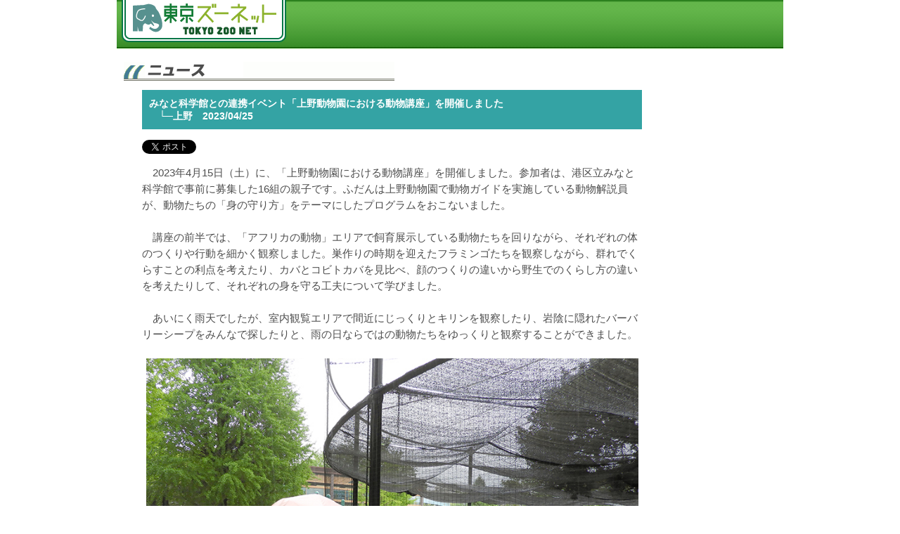

--- FILE ---
content_type: text/html; charset=utf-8
request_url: https://www.tokyo-zoo.net/topic/topics_detail?kind=news&inst=&link_num=27949
body_size: 15558
content:
<!DOCTYPE html PUBLIC "-//W3C//DTD XHTML 1.0 Transitional//EN" "http://www.w3.org/TR/xhtml1/DTD/xhtml1-transitional.dtd">
<html xmlns="http://www.w3.org/1999/xhtml" xml:lang="ja" lang="ja" dir="ltr" xmlns:og="http://ogp.me/ns#" xmlns:fb="http://www.facebook.com/2008/fbml"><head>
<meta http-equiv="Content-Type" content="text/html; charset=UTF-8" />
<meta name="keywords" content="上野動物園,公式サイト,東京動物園協会,多摩動物公園,葛西臨海水族園,井の頭自然文化園,大島公園動物園,東京動物園友の会,水族館,どうぶつ,飼育係" />
<meta name="description" content="東京動物園協会の運営する「東京ズーネット」は、都立動物園（上野動物園、多摩動物公園、葛西臨海水族園、井の頭自然文化園）の公式サイトです。ニュースや催し物、友の会、オリジナル商品紹介、メールマガジン配信など、動物園・水族園に関する情報をお届けします。" />


<meta property="og:type" content="article" />
<meta property="og:url" content="https://www.tokyo-zoo.net/topic/topics_detail?kind=news&amp;inst=&amp;link_num=27949" />
<meta property="og:image" content="https://www.tokyo-zoo.net/twitter/img/TokyoZooNet_PR.jpg" />
<meta property="og:site_name" content="東京ズーネット TOKYO ZOO NET" />
<meta property="og:title" content="みなと科学館との連携イベント「上野動物園における動物講座」を開催しました" />
<meta property="og:description" content="　2023年4月15日（土）に、「上野動物園における動物講座」を開催しました。参加者は、港区立みなと科学館で事前に募集した16組の親子です。ふだんは上野動物園で動物ガイドを実施している動物解説員が、動物たち..." />
<meta property="og:locale" content="ja_JP" />
<title>みなと科学館との連携イベント「上野動物園における動物講座」を開催しました ｜ 東京ズーネット</title>

<meta http-equiv="Content-Style-Type" content="text/css" />
<meta http-equiv="Content-Script-Type" content="text/javascript" />
<meta http-equiv="Imagetoolbar" content="no" />
<link rel="Shortcut Icon" type="image/x-icon" href="/common/img/favicon.ico" />

<link rel="StyleSheet" type="text/css" href="/common/css/import.css" media="all" />

<script type="text/javascript" src="/common/js/jquery-1.7.1.min.js"></script>
<script type="text/javascript" src="/common/js/jquery.easing.1.3.js"></script>
<script type="text/javascript" src="/common/js/jquery.pngFix.js"></script>
<script type="text/javascript" src="/common/js/common.js"></script>

	<script type="text/javascript" src="/common/js/fancybox/jquery.mousewheel-3.0.4.pack.js"></script>
	<script type="text/javascript" src="/common/js/fancybox/jquery.fancybox-1.3.4.pack.js"></script>
	<link rel="stylesheet" type="text/css" href="/common/js/fancybox/jquery.fancybox-1.3.4.css" media="screen" />

<SCRIPT language="JavaScript">
$(function(){
	$("a#fancy").fancybox({
		'titlePosition'	: 'inside'
	});

});
</SCRIPT>


<LINK REL="stylesheet" HREF="/common/css/win.css" TYPE="text/css">

<SCRIPT language="JavaScript">
<!--
function openWindow(url){
  win = window.open(url,'ZOONETSUB','resizable=1,scrollbars=1,menubar=0,directories=0,status=0,location=0,width=600,height=600');
  win.focus();
}
// -->
</SCRIPT>
<!-- Google Tag Manager -->
<script>(function(w,d,s,l,i){w[l]=w[l]||[];w[l].push({'gtm.start':
new Date().getTime(),event:'gtm.js'});var f=d.getElementsByTagName(s)[0],
j=d.createElement(s),dl=l!='dataLayer'?'&l='+l:'';j.async=true;j.src=
'https://www.googletagmanager.com/gtm.js?id='+i+dl;f.parentNode.insertBefore(j,f);
})(window,document,'script','dataLayer','GTM-TV7ZTLQ');</script>
<!-- End Google Tag Manager -->
</head>


<!-- ▼BODY部 スタート -->
<body id="index">
<div id="fb-root"></div>
<script async defer crossorigin="anonymous" src="https://connect.facebook.net/ja_JP/sdk.js#xfbml=1&version=v19.0" nonce="lU4eH5WE"></script>
<!-- Google Tag Manager (noscript) -->
<noscript><iframe src="https://www.googletagmanager.com/ns.html?id=GTM-TV7ZTLQ"
height="0" width="0" style="display:none;visibility:hidden"></iframe></noscript>
<!-- End Google Tag Manager (noscript) -->

<a name="top" id="top"></a>

<!-- ▽ container -->
<div id="container">

<!-- ▽ header -->
<div id="header_simple" class="clearfix">
<p class="logo"><a href="/"><img src="/common/img/logo.png" alt="TokyoZooNet" /></a></p>

</div>
<!-- ▲ header -->

<!-- ▽ contents -->
<div id="contents_simple" class="clearfix">


<!-- ▽ main -->
<div id="topics">

<TABLE WIDTH="900" BORDER="0" CELLPADDING="0" CELLSPACING="0">
  <TR>
    <TD><A NAME="PAGE_TOP"><IMG SRC="../common/img/clear.gif" WIDTH="1" HEIGHT="9"></A></TD>
    <TD><IMG SRC="../common/img/clear.gif" WIDTH="1" HEIGHT="1"></TD>
  </TR>
  <TR>
    <TD><IMG SRC="../common/img/clear.gif" WIDTH="10" HEIGHT="1"></TD>
    <TD>
      <TABLE width="900" BORDER="0" CELLPADDING="0" CELLSPACING="0">
        <TR>
          <TD VALIGN="MIDDLE" WIDTH="540">
	    <IMG SRC="img/top_news_title.gif" WIDTH="385" HEIGHT="27" alt="ニュース">
	  </TD>
          <TD>
	    
	    	  </TD>
	</TR>
      </TABLE>
    </TD>
  </TR>
</TABLE>
<TABLE WIDTH="900" BORDER="0" CELLSPACING="0" CELLPADDING="0" SUMMARY="">
  <TR>
    <TD COLSPAN="4"><IMG SRC="../common/img/clear.gif" WIDTH="1" HEIGHT="13"></TD>
  </TR>
    <TR>
    <TD VALIGN="TOP"><IMG SRC="../common/img/clear.gif" WIDTH="36" HEIGHT="1"></TD>
    <TD VALIGN="TOP" WIDTH="711">
      <TABLE BORDER="0" CELLSPACING="0" CELLPADDING="4" BGCOLOR="#34A3A4" WIDTH="711">
        <TR>
          <TD style="padding:10px"><FONT COLOR="#FFFFFF" CLASS="txtL"><B>みなと科学館との連携イベント「上野動物園における動物講座」を開催しました<br>　└─<strong>上野</strong>　2023/04/25</B></FONT></TD>
        </TR>
      </TABLE>


<TABLE BORDER="0" CELLSPACING="0">
 <TR>
    <TD VALIGN="TOP"><IMG SRC="../common/img/clear.gif" WIDTH="1" HEIGHT="15"></TD>
</TR>

        <TR>
          <TD>
<ul style="list-style:none;">
	<li style="float:left;display:inline;width:105px">
		<a href="https://twitter.com/share" class="twitter-share-button" data-url="https://www.tokyo-zoo.net/topic/topics_detail?kind=news&amp;inst=&amp;link_num=27949" data-text="みなと科学館との連携イベント「上野動物園における動物講座」を開催しました" data-size="small">Tweet</a><script>!function(d,s,id){var js,fjs=d.getElementsByTagName(s)[0],p=/^http:/.test(d.location)?'http':'https';if(!d.getElementById(id)){js=d.createElement(s);js.id=id;js.src=p+'://platform.twitter.com/widgets.js';fjs.parentNode.insertBefore(js,fjs);}}(document, 'script', 'twitter-wjs');</script>
	</li>
	<li style="float:left;display:inline;width:105px">
  <div class="fb-share-button" data-href="https://developers.facebook.com/docs/plugins/" data-layout="button" data-size=""><a target="_blank" href="https://www.facebook.com/sharer/sharer.php?u=https%3A%2F%2Fdevelopers.facebook.com%2Fdocs%2Fplugins%2F&amp;src=sdkpreparse" class="fb-xfbml-parse-ignore">シェアする</a></div>
  </li>

    <!--
		<div id="fb-root"></div>
		<script>(function(d, s, id) {
		  var js, fjs = d.getElementsByTagName(s)[0];
		  if (d.getElementById(id)) return;
		  js = d.createElement(s); js.id = id;
		  js.src = "//connect.facebook.net/ja_JP/sdk.js#xfbml=1&version=v2.0";
		  fjs.parentNode.insertBefore(js, fjs);
		}(document, 'script', 'facebook-jssdk'));</script>
		<div class="fb-like" data-href="https://www.tokyo-zoo.net/topic/topics_detail?kind=news&amp;inst=&amp;link_num=27949" data-send="false" data-layout="button" data-width="100" data-show-faces="true"></div>

    -->
</ul>
<style type="text/css">
<!--
.twitter-share-button {
width: 105px!important;
}
-->
</style></TD>
        </TR>
      </TABLE>

      <TABLE BORDER="0" CELLSPACING="0" CELLPADDING="4">
        <TR>
          <TD WIDTH="711">
	    <FONT COLOR="#4D4D4D" CLASS="txtL">

<style type="text/css">
.topics_detail {
	/*font: 14px/1.8em Verdana,Tahoma,"Trebuchet MS","メイリオ",Meiryo,Meiryo UI,sans-serif; color: #333333;*/
	line-height:23px;
  font-size: 15px;
  margin-top:1em;
}

.topics_detail table{
	border-collapse:collapse;
}

.topics_detail th {
	padding: 3px 10px;
	text-align:center;
	background-color: #e5e5e5;
	font-weight:normal;
}


.topics_detail td {
	padding: 3px 3px;
	text-align:left;
        line-height: 1.5em;

}


.topics_detail ol {
	padding-left: 25px;
	list-style-type: decimal;
}

.topics_detail ul {
	list-style-type: disc;
	padding-left: 20px;
}

.topics_detail ul.inner{
    margin: 0 0 0 0;
    padding: 0;
    text-indent: -2em;
    padding-left: 2em;
}

.topics_detail p {
    line-height: 1.5em;
}

.topics_detail a {
    font-size: 15px!important;
}


@media (width: 768px){
  .topics_detail a {
     font-size:15px!important;
  }
}


</style>



<div class="topics_detail">

	    <div style="margin-top: 1em; line-height: 23px; ">　2023年4月15日（土）に、「上野動物園における動物講座」を開催しました。参加者は、港区立みなと科学館で事前に募集した16組の親子です。ふだんは上野動物園で動物ガイドを実施している動物解説員が、動物たちの「身の守り方」をテーマにしたプログラムをおこないました。<br />
<br />
　講座の前半では、「アフリカの動物」エリアで飼育展示している動物たちを回りながら、それぞれの体のつくりや行動を細かく観察しました。巣作りの時期を迎えたフラミンゴたちを観察しながら、群れでくらすことの利点を考えたり、カバとコビトカバを見比べ、顔のつくりの違いから野生でのくらし方の違いを考えたりして、それぞれの身を守る工夫について学びました。<br />
<br />
　あいにく雨天でしたが、室内観覧エリアで間近にじっくりとキリンを観察したり、岩陰に隠れたバーバリーシープをみんなで探したりと、雨の日ならではの動物たちをゆっくりと観察することができました。<br />
<br />
<center><a id="fancy" title="上野動物園内での動物観察" href="/Topics/upfiles/27949_01.jpg"><img class="upImg" width="700px" src="/Topics/upfiles/27949_01.jpg"></a><br>上野動物園内での動物観察</center><br />
　講座の後半では、室内の会場で「にげる・かくれる・身を守る」と題したワークシートを使いながら、実際に見て回った動物のクイズを全員で解いていきました。動画を見ながら、耳や目、足など体の各部位のつくりを観察し、動物の動きをおさらいして、クイズの答えを考えました。<br />
<br />
　さらに、身を守るために特化した動物の標本として、ヤマアラシの体を覆っているとげや、アルマジロの甲羅、センザンコウの鱗の生えた皮などを実際に触り、その鋭さや硬さを体感しました。参加者のみなさんは、アルミ缶を貫通するヤマアラシのとげに驚きの声をあげたり、鱗や硬さから「哺乳類ではないようだ」という声をあげたりして、動物たちの「生きるための工夫」のすごさを感じていました。<br />
<br />
<center><a id="fancy" title="センザンコウの標本を触るようす" href="/Topics/upfiles/27949_02.jpg"><img class="upImg" width="700px" src="/Topics/upfiles/27949_02.jpg"></a><br>センザンコウの標本を触るようす</center><br />
　日ごろ科学館に通っている方々にも、動物の生態やその体のつくりのおもしろさや不思議さなどを通し、動物園に親しんでいただけるとても良い機会になりました。<br />
<br />
<h3>みなと科学館では企画展「いきもの大図鑑」を開催中！</h3>　みなと科学館では2023年の春の企画展として「いきもの大図鑑～知ろう・守ろう・はじめの一歩～」を開催しています。会場に入るとすぐに、動物たちと背比べができるフォトスポットがお出迎えしています。<br />
<br />
<center><a id="fancy" title="動物の大きさを体感できるフォトスポット（場所：港区立みなと科学館）" href="/Topics/upfiles/27949_03.jpg"><img class="upImg" width="700px" src="/Topics/upfiles/27949_03.jpg"></a><br>動物の大きさを体感できるフォトスポット<br>（場所：港区立みなと科学館）</center><br />
　紙工作作家のごとうけい氏による、上野動物園で見られる動物たちの大きなペーパークラフトも大集合しています。その中で、アジアゾウの親子の作品は<a href="https://www.tokyo-zoo.net/topic/topics_detail?kind=news&inst=ueno&link_num=26759">上野動物園のウタイとアルン</a>がモデルになっていて、この企画展で初めてお披露目されています。<br />
<br />
<center><a id="fancy" title="アジアゾウのペーパークラフト（場所：港区立みなと科学館）" href="/Topics/upfiles/27949_04.jpg"><img class="upImg" width="700px" src="/Topics/upfiles/27949_04.jpg"></a><br>アジアゾウのペーパークラフト<br>（場所：港区立みなと科学館）</center><br />
　ほかにも、各動物のクイズ内容や解説、ジャイアントパンダをはじめとしたさまざまな動物の映像などで上野動物園が協力しています。それぞれの動物に関するクイズなどを通して、野生での状況や保全の必要性についても学べる企画展です。企画展の詳細は、<a href="https://sp.minato-kagaku.tokyo/2023_03_exhibition/" target="_blank">みなと科学館の特設サイト</a>をご覧ください。<br />
<br />
<strong>期間　　2023年3月15日（水）〜5月7日（日）予定</strong><br />
<strong>場所</strong>　　<a href="https://minato-kagaku.tokyo" target="_blank">港区立みなと科学館</a><br />
<strong>入場料</strong>　無料　<br />
<br />
（2023年04月25日）</div><BR>

</div>

                        </FONT>
<br><br>


	  </TD>
        </TR>
      </TABLE>
    </TD>
    <TD><IMG SRC="../common/img/clear.gif" WIDTH="10" HEIGHT="1"></TD>
    <TD VALIGN="TOP" WIDTH="189">
          </TD>



  </TR>
</TABLE>

</div>
<!-- ▲ main -->


<!--↓pagetotop↓-->
<p class="pagetop"><a href="#top"><img src="/common/img/btn_top.gif" alt="ページトップへ" onmouseover="imgChange(this);" onmouseout="imgChange(this);" /></a></p>
<!--↑pagetotop↑-->

</div>
<!-- ▲ contents -->

</div>
<!-- ▲ container -->
<link rel="StyleSheet" type="text/css" href="/common/css/import.css" media="all" />

<!-- ▽ footer -->
<div id="footer" class="footer_index">

<!-- ↓ zoo_list -->
<ul class="zoo_list">
<li><a href="/zoo/ueno/">上野動物園</a></li>
<li><a href="/zoo/tama/">多摩動物公園</a></li>
<li><a href="/zoo/kasai/">葛西臨海水族園</a></li>
<li><a href="/zoo/ino/">井の頭自然文化園</a></li>
</ul>
<!-- ↑ zoo_list -->

<p class="copyright">
東京ズーネットは、公益財団法人東京動物園協会が運営する都立動物園・水族園の公式サイトです。<br />
&copy; Tokyo Zoological Park Society. All rights reserved.</p>

</div>
<!-- ▲ footer -->

</body>
</html>



--- FILE ---
content_type: text/css
request_url: https://www.tokyo-zoo.net/common/css/win.css
body_size: 958
content:
//

body{font: 14px/1.8em Verdana,Tahoma,"Trebuchet MS","���C���I",Meiryo,Meiryo UI,sans-serif; color: #333333;}

.txtM {  font-size: 10px; line-height: 15px}
.txtL {  font-size: 14px; line-height: 18px}
.txtS {  font-size: 9px; line-height: 12px}
.txtM {  font-size: 12px; line-height: 15px}
.txtM a:hover {  color: #006699}
.txtM a:link {  color: #0066CC}
.txtM a:active {  color: #0066CC}
.txtM a:visited {  color: #0066CC}
.txtMM {  font-size: 10px; line-height: 13px}


a.news {  color: #000000; font-size: 12px; line-height: 18px}
a.news:hover {  color: #FF3300; font-size: 12px; line-height: 18px}
a.news:active {  color: #CC0000; font-size: 12px; line-height: 18px}

#topics a {  color: #0066CC; font-size: 14px; line-height: 18px}
#topics a:hover {  color: #0066CC; font-size: 14px; line-height: 18px}
#topics a:active {  color: #004c98; font-size: 14px; line-height: 18px}

.newsIcon { margin-top: 4px;}

.ueno_tbl{
}

.ueno_tbl td{
	padding:5px;
}